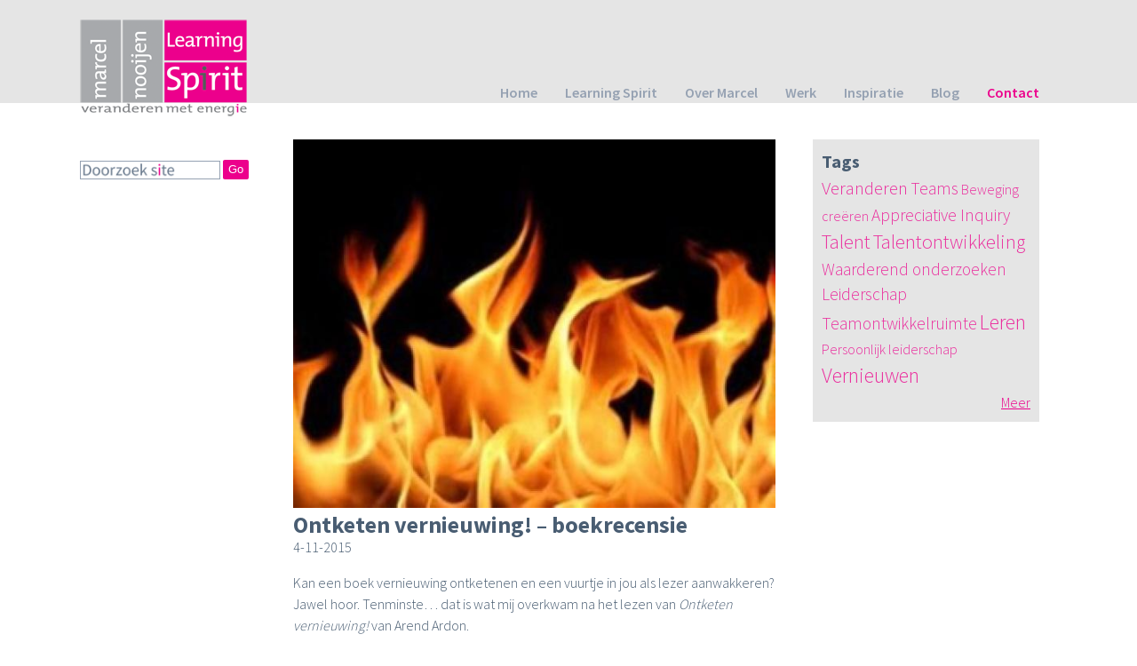

--- FILE ---
content_type: text/html; charset=utf-8
request_url: https://learningspirit.nl/blog/ontketen-vernieuwing-%E2%80%93-boekrecensie
body_size: 8397
content:
<!DOCTYPE html PUBLIC "-//W3C//DTD XHTML+RDFa 1.0//EN"
  "http://www.w3.org/MarkUp/DTD/xhtml-rdfa-1.dtd">
<html xmlns="http://www.w3.org/1999/xhtml" xml:lang="nl" version="XHTML+RDFa 1.0" dir="ltr"
  xmlns:content="http://purl.org/rss/1.0/modules/content/"
  xmlns:dc="http://purl.org/dc/terms/"
  xmlns:foaf="http://xmlns.com/foaf/0.1/"
  xmlns:og="http://ogp.me/ns#"
  xmlns:rdfs="http://www.w3.org/2000/01/rdf-schema#"
  xmlns:sioc="http://rdfs.org/sioc/ns#"
  xmlns:sioct="http://rdfs.org/sioc/types#"
  xmlns:skos="http://www.w3.org/2004/02/skos/core#"
  xmlns:xsd="http://www.w3.org/2001/XMLSchema#"
  xmlns:fb="http://ogp.me/ns/fb#"
  itemscope itemtype="http://schema.org/Article"
  xmlns:article="http://ogp.me/ns/article#"
  xmlns:book="http://ogp.me/ns/book#"
  xmlns:profile="http://ogp.me/ns/profile#"
  xmlns:video="http://ogp.me/ns/video#"
  xmlns:product="http://ogp.me/ns/product#">

<head profile="http://www.w3.org/1999/xhtml/vocab">
  <meta http-equiv="Content-Type" content="text/html; charset=utf-8" />
<link rel="shortcut icon" href="https://learningspirit.nl/favicon.ico" type="image/vnd.microsoft.icon" />
<meta name="description" content="Kan een boek vernieuwing ontketenen en een vuurtje in jou als lezer aanwakkeren? Jawel hoor. Tenminste… dat is wat mij overkwam na het lezen van Ontketen vernieuwing! van Arend Ardon." />
<link rel="canonical" href="https://learningspirit.nl/blog/ontketen-vernieuwing-%E2%80%93-boekrecensie" />
<meta name="generator" content="Drupal 7 (http://drupal.org)" />
<link rel="shortlink" href="https://learningspirit.nl/node/18" />
<meta property="og:site_name" content="Learning Spirit" />
<meta property="og:title" content="Ontketen vernieuwing! – boekrecensie" />
<meta property="og:type" content="article" />
<meta property="og:url" content="https://learningspirit.nl/blog/ontketen-vernieuwing-%E2%80%93-boekrecensie" />
<meta property="og:description" content="Kan een boek vernieuwing ontketenen en een vuurtje in jou als lezer aanwakkeren? Jawel hoor. Tenminste… dat is wat mij overkwam na het lezen van Ontketen vernieuwing! van Arend Ardon." />
<meta property="og:updated_time" content="2015-12-16T10:19:41+01:00" />
<meta property="og:image" content="https://learningspirit.nl/sites/default/files/Blog%203%20foto%201.jpeg" />
<meta property="og:street_address" content="Cantabriëstraat 21" />
<meta property="og:locality" content="Lent" />
<meta name="twitter:card" content="summary" />
<meta property="og:postal_code" content="6663 NK" />
<meta name="twitter:creator" content="@MarcelNooijen" />
<meta property="og:country_name" content="Nederland" />
<meta property="og:email" content="info@learningspirit.nl" />
<meta name="twitter:title" content="Ontketen vernieuwing! – boekrecensie" />
<meta name="twitter:url" content="https://learningspirit.nl/blog/ontketen-vernieuwing-%E2%80%93-boekrecensie" />
<meta property="og:phone_number" content="06 - 46074749" />
<meta name="twitter:description" content="Kan een boek vernieuwing ontketenen en een vuurtje in jou als lezer aanwakkeren? Jawel hoor. Tenminste… dat is wat mij overkwam na het lezen van Ontketen vernieuwing! van Arend Ardon." />
<meta name="twitter:image:src" content="https://learningspirit.nl/sites/default/files/Blog%203%20foto%201.jpeg" />
<meta property="article:author" content="https://www.facebook.com/marcel.nooijen" />
<meta property="article:tag" content="Veranderen" />
<meta property="article:tag" content="Vernieuwen" />
<meta property="article:tag" content="Innovatie" />
<meta property="article:tag" content="Beweging creëren" />
<meta property="article:published_time" content="2015-11-18T09:48:27+01:00" />
<meta property="article:modified_time" content="2015-12-16T10:19:41+01:00" />
<meta itemprop="name" content="Ontketen vernieuwing! – boekrecensie" />
<meta itemprop="description" content="Kan een boek vernieuwing ontketenen en een vuurtje in jou als lezer aanwakkeren? Jawel hoor. Tenminste… dat is wat mij overkwam na het lezen van Ontketen vernieuwing! van Arend Ardon." />
<meta name="dcterms.title" content="Ontketen vernieuwing! – boekrecensie" />
<meta name="dcterms.creator" content="admin.lea" />
<meta name="dcterms.description" content="Kan een boek vernieuwing ontketenen en een vuurtje in jou als lezer aanwakkeren? Jawel hoor. Tenminste… dat is wat mij overkwam na het lezen van Ontketen vernieuwing! van Arend Ardon." />
<meta name="dcterms.date" content="2015-11-18T09:48+01:00" />
<meta name="dcterms.type" content="Text" />
<meta name="dcterms.format" content="text/html" />
<meta name="dcterms.language" content="und" />
<meta name="dcterms.identifier" content="https://learningspirit.nl/blog/ontketen-vernieuwing-%E2%80%93-boekrecensie" />
<meta name="dcterms.modified" content="2015-12-16T10:19+01:00" />
  <title>Ontketen vernieuwing! – boekrecensie | Learning Spirit</title>
  
  <meta name="HandheldFriendly" content="True">
  <meta name="MobileOptimized" content="320">
  <meta name="viewport" content="width=device-width, target-densitydpi=160dpi, initial-scale=1.0">
    
  <!-- For everything else -->
  <link rel="shortcut icon" href="/favicon.ico">
    
  <!--iOS. Delete if not required -->
  <meta name="apple-mobile-web-app-capable" content="yes">
  <meta name="apple-mobile-web-app-status-bar-style" content="black-translucent">
  
  <!--Microsoft. Delete if not required -->
  <meta http-equiv="cleartype" content="on">
  <meta http-equiv="X-UA-Compatible" content="IE=edge,chrome=1">
  
  <link href='https://fonts.googleapis.com/css?family=Source+Sans+Pro:300,600,400,700' rel='stylesheet' type='text/css'>
  
  <link type="text/css" rel="stylesheet" href="https://learningspirit.nl/sites/default/files/css/css_xE-rWrJf-fncB6ztZfd2huxqgxu4WO-qwma6Xer30m4.css" media="all" />
<link type="text/css" rel="stylesheet" href="https://learningspirit.nl/sites/default/files/css/css_4QodHjYryEaXYrFICqsNfWXh_sHUecUAyaQ_bu4Vy0c.css" media="all" />
<link type="text/css" rel="stylesheet" href="https://learningspirit.nl/sites/default/files/css/css_YZb4yZ4apcyDnkJACL20Rq3VjQtX8GqZG_UINT5c4w4.css" media="all" />
<link type="text/css" rel="stylesheet" href="https://learningspirit.nl/sites/default/files/css/css_viP6qAXrvcmF2X6xxZFqeX_gjnqVLBAnJlvBspX6iOA.css" media="all" />
  <script type="text/javascript" src="https://learningspirit.nl/sites/default/files/js/js_Aho1aZuSCFDyYlDlyGmeWdUFuG1VQdFUVzA92-8wsOk.js"></script>
<script type="text/javascript" src="https://learningspirit.nl/sites/default/files/js/js_zUH-AngRZ2x-i8RB0X6Xhhq2hPp8huoZLgapswwjfU8.js"></script>
<script type="text/javascript">
<!--//--><![CDATA[//><!--
(function(i,s,o,g,r,a,m){i["GoogleAnalyticsObject"]=r;i[r]=i[r]||function(){(i[r].q=i[r].q||[]).push(arguments)},i[r].l=1*new Date();a=s.createElement(o),m=s.getElementsByTagName(o)[0];a.async=1;a.src=g;m.parentNode.insertBefore(a,m)})(window,document,"script","//www.google-analytics.com/analytics.js","ga");ga("create", "UA-5543948-1", {"cookieDomain":"auto"});ga("set", "anonymizeIp", true);ga("send", "pageview");
//--><!]]>
</script>
<script type="text/javascript" src="https://learningspirit.nl/sites/default/files/js/js_98ZShB62Q42WxhaVI1Oh7PZ8b-q1Wx8dDKfXAmaJXa4.js"></script>
<script type="text/javascript">
<!--//--><![CDATA[//><!--
jQuery.extend(Drupal.settings, {"basePath":"\/","pathPrefix":"","ajaxPageState":{"theme":"spirit","theme_token":"blyEhJpXeade107fv-HZaObwXva2lLvxpZ1P7-JSFjk","js":{"sites\/all\/modules\/jquery_update\/replace\/jquery\/1.5\/jquery.min.js":1,"misc\/jquery.once.js":1,"misc\/drupal.js":1,"public:\/\/languages\/nl_u2o9g8ltnfXrKJbFSZAnxF46r850t8XU7KgrOPZlLkg.js":1,"sites\/all\/modules\/custom_search\/js\/custom_search.js":1,"sites\/all\/modules\/google_analytics\/googleanalytics.js":1,"0":1,"sites\/all\/themes\/spirit\/imagesloaded.pkgd.min.js":1,"sites\/all\/themes\/spirit\/masonry.pkgd.min.js":1,"sites\/all\/themes\/spirit\/spirit.js":1},"css":{"modules\/system\/system.base.css":1,"modules\/system\/system.menus.css":1,"modules\/system\/system.messages.css":1,"modules\/system\/system.theme.css":1,"sites\/all\/modules\/date\/date_api\/date.css":1,"modules\/field\/theme\/field.css":1,"modules\/node\/node.css":1,"modules\/search\/search.css":1,"modules\/user\/user.css":1,"sites\/all\/modules\/views\/css\/views.css":1,"sites\/all\/modules\/ckeditor\/css\/ckeditor.css":1,"sites\/all\/modules\/ctools\/css\/ctools.css":1,"sites\/all\/modules\/tagclouds\/tagclouds.css":1,"sites\/all\/modules\/custom_search\/custom_search.css":1,"sites\/all\/themes\/spirit\/spirit.css":1}},"custom_search":{"form_target":"_self","solr":0},"googleanalytics":{"trackOutbound":1,"trackMailto":1,"trackDownload":1,"trackDownloadExtensions":"7z|aac|arc|arj|asf|asx|avi|bin|csv|doc(x|m)?|dot(x|m)?|exe|flv|gif|gz|gzip|hqx|jar|jpe?g|js|mp(2|3|4|e?g)|mov(ie)?|msi|msp|pdf|phps|png|ppt(x|m)?|pot(x|m)?|pps(x|m)?|ppam|sld(x|m)?|thmx|qtm?|ra(m|r)?|sea|sit|tar|tgz|torrent|txt|wav|wma|wmv|wpd|xls(x|m|b)?|xlt(x|m)|xlam|xml|z|zip"},"urlIsAjaxTrusted":{"\/blog\/ontketen-vernieuwing-%E2%80%93-boekrecensie":true}});
//--><!]]>
</script>
  
  <!--[if (lt IE 9) & (!IEMobile)]>
   <script src="/sites/all/themes/spirit/css3-mediaqueries.js"></script>
   <![endif]-->

</head>
<body class="html not-front not-logged-in two-sidebars page-node page-node- page-node-18 node-type-blog" >
  <div id="skip-link">
    <a href="#main-content" class="element-invisible element-focusable">Overslaan en naar de inhoud gaan</a>
  </div>
    
<div id="page"><div id="page-inner">

<!-- ______________________ HEADER _______________________ -->
  
  <div id="header"><div id="header-inner">
          <div id="header-region">
          <div class="region region-header">
    <div id="block-block-1" class="block block-block">

    
  <div class="content">
    <a href="/"><img src="/sites/all/themes/spirit/images/logo_learning_spirit.png" class="logo" /></a>  </div>
</div>
<div id="block-menu-block-2" class="block block-menu-block">

    
  <div class="content">
    <div class="menu-block-wrapper menu-block-2 menu-name-main-menu parent-mlid-0 menu-level-1">
  <ul class="menu"><li class="first leaf menu-mlid-219"><a href="/">Home</a></li>
<li class="expanded menu-mlid-322"><span title="" class="nolink">Learning Spirit</span><ul class="menu"><li class="first leaf menu-mlid-474"><a href="/foto/eenmanszaak" title="">Wie ik ben</a></li>
<li class="leaf menu-mlid-536"><a href="/wat-ik-doe" title="Wat ik doe">Wat ik doe</a></li>
<li class="last leaf menu-mlid-481"><a href="/foto/vakgenoten" title="">Vakgenoten</a></li>
</ul></li>
<li class="expanded menu-mlid-475"><span title="" class="nolink">Over Marcel</span><ul class="menu"><li class="first leaf menu-mlid-482"><a href="/beweging-cre%C3%ABren">Beweging creëren</a></li>
<li class="leaf menu-mlid-542"><a href="/portfolio" title="">Profiel</a></li>
<li class="leaf menu-mlid-476"><a href="/vind-ik-leuk">Vind ik leuk</a></li>
<li class="last leaf menu-mlid-403"><a href="/foto/bergwandelaar" title="">(Berg)wandelaar</a></li>
</ul></li>
<li class="expanded menu-mlid-323"><span title="" class="nolink">Werk</span><ul class="menu"><li class="first leaf menu-mlid-398"><a href="/fotos">Foto&#039;s</a></li>
<li class="leaf menu-mlid-483"><a href="/portfolio">Portfolio</a></li>
<li class="last leaf menu-mlid-541"><a href="/producten-diensten">Diensten</a></li>
</ul></li>
<li class="expanded menu-mlid-324"><span title="" class="nolink">Inspiratie</span><ul class="menu"><li class="first leaf menu-mlid-331"><a href="/artikelen">Artikelen</a></li>
<li class="leaf menu-mlid-485"><a href="/filmpje">Filmpje!</a></li>
<li class="leaf menu-mlid-332"><a href="/leesvoer">Leesvoer</a></li>
<li class="leaf menu-mlid-325"><a href="/tools">Tools</a></li>
<li class="last leaf menu-mlid-537"><a href="/webinar" title="Webinar">Webinar</a></li>
</ul></li>
<li class="leaf menu-mlid-326"><a href="/blog-0">Blog</a></li>
<li class="last leaf menu-mlid-327"><a href="/contact">Contact</a></li>
</ul></div>
  </div>
</div>
  </div>
      </div>
      </div></div> <!-- /#header-inner, /#header -->

<!-- ______________________ CONTENT _______________________ -->

	<div id="contentainer"><div id="contentainer-inner">   
  <div id="content"><div id="content-inner">
    
              <div id="content-header">
        
                        
                     
                            </div> <!-- /#content-header -->
          
      <div id="content-area">
          <div class="region region-content">
    <div id="block-system-main" class="block block-system">

    
  <div class="content">
    
<div class="node-inner">

        
    
    


  	<div class="content">
  	  <div class="field field-name-field-afbeelding field-type-image field-label-hidden"><div class="field-items"><div class="field-item even"><img typeof="foaf:Image" src="https://learningspirit.nl/sites/default/files/styles/fotopage/public/Blog%203%20foto%201.jpeg?itok=CEc90ByW" width="600" height="459" alt="" /></div></div></div><div class="field field-name-title-field field-type-text field-label-hidden"><div class="field-items"><div class="field-item even"><h1>Ontketen vernieuwing! – boekrecensie</h1>
</div></div></div><div class="field field-name-field-datum field-type-datetime field-label-hidden"><div class="field-items"><div class="field-item even"><span class="date-display-single" property="dc:date" datatype="xsd:dateTime" content="2015-11-04T00:00:00+01:00">4-11-2015</span></div></div></div><div class="field field-name-body field-type-text-with-summary field-label-hidden"><div class="field-items"><div class="field-item even" property="content:encoded">Kan een boek vernieuwing ontketenen en een vuurtje in jou als lezer aanwakkeren? Jawel hoor. Tenminste… dat is wat mij overkwam na het lezen van <em>Ontketen vernieuwing!</em> van Arend Ardon.<br /><br />
Het boek helpt om verbanden te leggen, bij jezelf te rade te gaan, dingen te snappen, nieuwsgierig te maken en biedt je volop aanknopingspunten (geen uitgewerkte aanpak) om mee aan de slag te gaan. Het is een aanrader voor iedereen die beweging wil creëren rond bijvoorbeeld het versterken van innovatiekracht en creativiteit, creëren van een leercultuur met onderlinge feedback, versterken van zelforganisatie en participatie, ontwikkelen van een flexibele en klantgerichte werkwijze, ondernemerschap en pro-actief gedrag stimuleren, verbetering van de samenwerking tussen afdelingen en het heilig vuur, beweging, energie aanwakkeren.<br /><br />
Volgens Ardon (hij staat daarin uiteraard niet alleen) loopt de klassieke ingesleten veranderaanpak bij dit soort bewegingen echt op z’n eind. Hij doelt dan op aanpakken waarbij een kleine groep mensen een plan maakt, tot in detail uitwerkt, daar vervolgens presentaties over gaat houden in zaaltjes om weerstand weg te nemen en draagvlak te creëren. Eigenlijk krijgen zowel managers als medewerkers er een knoop van in hun maag. Op deze manier gaat er weinig beweging ontstaan. Maar hoe dan wel?<br />
Het begint met het breken met oude routines. Het is belangrijk op zoek te gaan naar je meest dominante veranderovertuigingen. Managers denken nog te vaak: als wij geen verandering starten gebeurt er niks, er is druk nodig om anderen in beweging te laten komen, het is goed om plannen eerst gedetailleerd uit te werken, medewerkers hebben weerstand die je moet wegnemen, als manager moet je je mensen motiveren én voortgang vraagt om controle. Deze overtuigingen werken als een 'self-fulfilling prophecy'.<br /><br />
Je gaat als manager heel andere dingen doen als je anders leert kijken en dus beseft dat vernieuwingskracht overal in je organisatie zit, dat verlangen van mensen erg belangrijk is, net als volop experimenteren en ervan leren, dat medewerkers in belangrijke mate zichzelf en elkaar veranderen en dat mensen snakken naar het doen van betekenisvol werk doen. Motivatie komt bovendien niet van bovenaf en vooruitgang vraagt vooral om resultaten en waardering. <br /><br />
Het boek biedt daarbij dus aanknopingspunten voor de praktijk. Een praktijk die bestaat uit: ‘vonken ontsteken, beweging op gang brengen en uitbreiden.’ Een belangrijke hefboom is bijvoorbeeld de werking van onze hersenen. Veel slimmer dan het volstoppen van onze neocortex met feiten over het waarom van een verandering (wat we meestal doen) is het activeren van het limbisch systeem. Daar zitten immers onze gevoelens en emoties. Het werken aan een ‘verbindend perspectief’ helpt daarbij. Ardon gaat in op de kracht van 'storytelling' en 'belief' (denk aan 'start with why' van Simon Sinek). Voorts valt er veel te leren van lean start-ups (‘act fast, fail fast, learn fast’) en viral change (je zult de belangrijkste sociale netwerken in je organisatie moeten leren kennen). Tussendoor prikkelt Ardon je regelmatig met krachtige vragen die aanzetten tot reflectie. Niet ongenoemd mogen wat mij betreft nog blijven ‘the Progress Principle’ van Teresa Amabile: wat zorgt er met name voor dat mensen ergens steeds weer energie insteken? Een andere denker die Ardon anders naar verandering heeft leren kijken is David Cooperrider met zijn ‘Appreciative Inquiry’. Ontketenen van vernieuwing vaart dus ook volgens Ardon wel bij het waarderend perspectief: ‘<em>focus on the strengths, what is effective, and the positive, instead of weaknesses, what fails and the negative.</em>’<br /><br />
De grootste verdienste van <em>Ontketen vernieuwing!</em> is niet zozeer dat Ardon baanbrekende nieuwe inzichten presenteert. Alles is eigenlijk al wel bekend. Toch heeft het boek iets in mij geraakt. Wat ik zo knap vind is dat Ardon erin is geslaagd in dit vlot geschreven boek (beter wellicht: boekje) taal aan te reiken die past bij dit 'tijdperk van verandering'. Taal waarmee je in organisaties weer een volgende stap kunt zetten als het gaat om het wegnemen van blokkades en het creëren van beweging om vernieuwing te ontketenen. Dat daar in veel organisaties behoefte aan is leidt geen twijfel. Mijn vuurtje brandt!<br /><br /><br /><strong>Marcel Nooijen</strong><br />
 </div></div></div><div class="field field-name-field-tags field-type-taxonomy-term-reference field-label-inline clearfix"><div class="field-label">Tags:&nbsp;</div><div class="field-items"><div class="field-item even"><a href="/tags/veranderen" typeof="skos:Concept" property="rdfs:label skos:prefLabel" datatype="">Veranderen</a></div><div class="field-item odd"><a href="/tags/vernieuwen" typeof="skos:Concept" property="rdfs:label skos:prefLabel" datatype="">Vernieuwen</a></div><div class="field-item even"><a href="/tags/innovatie" typeof="skos:Concept" property="rdfs:label skos:prefLabel" datatype="">Innovatie</a></div><div class="field-item odd"><a href="/tags/beweging-cre%C3%ABren" typeof="skos:Concept" property="rdfs:label skos:prefLabel" datatype="">Beweging creëren</a></div></div></div>  	</div>
  	
      	
    	  <div class="links"></div>
		
	
</div> <!-- /node-inner -->


  </div>
</div>
  </div>
      </div>
    
  	      
    </div></div> <!-- /#content-inner, /#content -->

<!-- ______________________ SIDEBARS _______________________ -->

        <div class="region region-sidebar-second">
    <div id="block-tagclouds-1" class="block block-tagclouds">

    <h2>Tags</h2>
  
  <div class="content">
    <span class='tagclouds-term'><a href="/tags/veranderen" class="tagclouds level4" title="">Veranderen</a></span>
<span class='tagclouds-term'><a href="/tags/teams" class="tagclouds level3" title="">Teams</a></span>
<span class='tagclouds-term'><a href="/tags/beweging-cre%C3%ABren" class="tagclouds level1" title="">Beweging creëren</a></span>
<span class='tagclouds-term'><a href="/tags/appreciative-inquiry" class="tagclouds level3" title="">Appreciative Inquiry</a></span>
<span class='tagclouds-term'><a href="/tags/talent" class="tagclouds level5" title="">Talent</a></span>
<span class='tagclouds-term'><a href="/tags/talentontwikkeling" class="tagclouds level5" title="">Talentontwikkeling</a></span>
<span class='tagclouds-term'><a href="/tags/waarderend-onderzoeken" class="tagclouds level3" title="">Waarderend onderzoeken</a></span>
<span class='tagclouds-term'><a href="/tags/leiderschap" class="tagclouds level3" title="">Leiderschap</a></span>
<span class='tagclouds-term'><a href="/tags/teamontwikkelruimte" class="tagclouds level3" title="">Teamontwikkelruimte</a></span>
<span class='tagclouds-term'><a href="/tags/leren" class="tagclouds level6" title="">Leren</a></span>
<span class='tagclouds-term'><a href="/tags/persoonlijk-leiderschap" class="tagclouds level1" title="">Persoonlijk leiderschap</a></span>
<span class='tagclouds-term'><a href="/tags/vernieuwen" class="tagclouds level6" title="">Vernieuwen</a></span>
<div class="more-link"><a href="/tagclouds/chunk/1" title="meer labels">Meer</a></div>  </div>
</div>
  </div>
    
        <div class="region region-sidebar-first">
    <div id="block-search-form" class="block block-search">

    
  <div class="content">
    <form class="search-form" role="search" action="/blog/ontketen-vernieuwing-%E2%80%93-boekrecensie" method="post" id="search-block-form" accept-charset="UTF-8"><div><div class="container-inline">
      <h2 class="element-invisible">Zoekveld</h2>
    <div class="form-item form-type-textfield form-item-search-block-form">
  <label class="element-invisible" for="edit-search-block-form--2">Search this site </label>
 <input title="" class="custom-search-box form-text" placeholder="" type="text" id="edit-search-block-form--2" name="search_block_form" value="" size="15" maxlength="128" />
</div>
<div class="form-actions form-wrapper" id="edit-actions"><input type="submit" id="edit-submit" name="op" value="Go" class="form-submit" /></div><input type="hidden" name="form_build_id" value="form-noKdmpLykAAR2ZAt_vQNv1sz_YYEGFjfslTZuj6OKzg" />
<input type="hidden" name="form_id" value="search_block_form" />
</div>
</div></form>  </div>
</div>
  </div>
       
       <div class="spacer"></div> 
    </div></div><!-- /#contentainer-inner, /#contentainer -->
<!-- ______________________ FOOTER _______________________ -->

      <div id="footer">
        <div class="region region-footer">
    <div id="block-block-2" class="block block-block">

    
  <div class="content">
    <a href="https://twitter.com/marcelnooijen" target="_blank" class="sociallink"><img src="/sites/all/themes/spirit/images/twitter.png" /></a>
<a href="https://www.facebook.com/marcel.nooijen" target="_blank" class="sociallink"><img src="/sites/all/themes/spirit/images/facebook.png" /></a>
<a href="https://www.linkedin.com/in/marcelnooijen" target="_blank" class="sociallink"><img src="/sites/all/themes/spirit/images/linkedin.png" /></a>
<a href="https://instagram.com/marcelnooijen/" target="_blank" class="sociallink"><img src="/sites/all/themes/spirit/images/instagram.png" /></a>
<a href="https://nl.pinterest.com/marcel_nooijen/" target="_blankt" class="sociallink"><img src="/sites/all/themes/spirit/images/pinterest.png" /></a>
<a href="/blogfeed" class="sociallink"><img src="/sites/all/themes/spirit/images/rss.png" /></a>  </div>
</div>
<div id="block-views-latest-tweet-block" class="block block-views">

    
  <div class="content">
    <div class="view view-latest-tweet view-id-latest_tweet view-display-id-block view-dom-id-d7dd8332a9818fd6dea2b6b9f8abb85a">
        
  
  
      <div class="view-content">
        <div class="views-row views-row-1 views-row-odd views-row-first views-row-last">
      
  <span class="views-field views-field-text">    <span class="views-label views-label-text">laatste tweet: </span>    <span class="field-content">It's my <a target="_blank" rel="nofollow" class="twitter-timeline-link" href="https://twitter.com/search?q=%23Twitterversary" class="twitter-hashtag">#Twitterversary</a>! I have been on Twitter for 12 years, since 30 May 2010 (via <a target="_blank" rel="nofollow" class="twitter-timeline-link" href="https://twitter.com/twi_age" class="twitter-atreply">@twi_age</a>).</span>  </span>       &#8212;   
  <span class="views-field views-field-created-time">        <span class="field-content"><em class="placeholder">3 years 6 months</em> geleden</span>  </span>  </div>
    </div>
  
  
  
  
  
  
</div>  </div>
</div>
<div id="block-views-fotoview-block" class="block block-views">

    
  <div class="content">
    <div class="view view-fotoview view-id-fotoview view-display-id-block view-dom-id-2fa9401b2c925d683c120894846e2102">
            <div class="view-header">
      <a href="/node/107">Foto's..</a>    </div>
  
  
  
      <div class="view-content">
        <div class="views-row views-row-1 views-row-odd views-row-first">
      
  <div class="views-field views-field-field-foto">        <div class="field-content"><a href="/foto/teamcoachesprocesondersteuners-actie"><img typeof="foaf:Image" src="https://learningspirit.nl/sites/default/files/styles/fotobar/public/IMG_0765.jpg?itok=BO7RB-bL" width="100" height="100" alt="" /></a></div>  </div>  </div>
  <div class="views-row views-row-2 views-row-even">
      
  <div class="views-field views-field-field-foto">        <div class="field-content"><a href="/foto/trots-op-wat-we-hebben-bereikt"><img typeof="foaf:Image" src="https://learningspirit.nl/sites/default/files/styles/fotobar/public/IMG_0154.jpg?itok=xUUqF86s" width="133" height="100" alt="" /></a></div>  </div>  </div>
  <div class="views-row views-row-3 views-row-odd">
      
  <div class="views-field views-field-field-foto">        <div class="field-content"><a href="/foto/vernieuwers-inspireren-elkaar-tijdens-versterken-samenspel-formele-en-informele-zorg"><img typeof="foaf:Image" src="https://learningspirit.nl/sites/default/files/styles/fotobar/public/IMG_0169.jpg?itok=pgD0_yrJ" width="75" height="100" alt="" /></a></div>  </div>  </div>
  <div class="views-row views-row-4 views-row-even">
      
  <div class="views-field views-field-field-foto">        <div class="field-content"><a href="/foto/lekker-aan-het-werk-met-karin-derksen-en-joke-van-alten"><img typeof="foaf:Image" src="https://learningspirit.nl/sites/default/files/styles/fotobar/public/IMG_6202.jpg?itok=JuxdRgGU" width="133" height="100" alt="" /></a></div>  </div>  </div>
  <div class="views-row views-row-5 views-row-odd">
      
  <div class="views-field views-field-field-foto">        <div class="field-content"><a href="/foto/teamontwikkeling-wat-de-opgave-waar-we-als-team-voor-staan-0"><img typeof="foaf:Image" src="https://learningspirit.nl/sites/default/files/styles/fotobar/public/IMG_E5930.jpg?itok=5CTehCY2" width="133" height="100" alt="" /></a></div>  </div>  </div>
  <div class="views-row views-row-6 views-row-even">
      
  <div class="views-field views-field-field-foto">        <div class="field-content"><a href="/foto/ons-eerste-webinar-bouw-sterke-teams-maar-soms-liever-niet"><img typeof="foaf:Image" src="https://learningspirit.nl/sites/default/files/styles/fotobar/public/IMG_5931.jpg?itok=r8eZLzHX" width="133" height="100" alt="" /></a></div>  </div>  </div>
  <div class="views-row views-row-7 views-row-odd">
      
  <div class="views-field views-field-field-foto">        <div class="field-content"><a href="/foto/ai-summit-met-een-roc-en-zorginstelling"><img typeof="foaf:Image" src="https://learningspirit.nl/sites/default/files/styles/fotobar/public/IMG_5174.jpg?itok=Fivpjq4p" width="100" height="100" alt="" /></a></div>  </div>  </div>
  <div class="views-row views-row-8 views-row-even">
      
  <div class="views-field views-field-field-foto">        <div class="field-content"><a href="/foto/werkgroep-van-mantelzorgers-en-professionals-versterken-samenspel-formele-en-informele-zorg"><img typeof="foaf:Image" src="https://learningspirit.nl/sites/default/files/styles/fotobar/public/IMG_1880.jpg?itok=SGONqWyg" width="178" height="100" alt="" /></a></div>  </div>  </div>
  <div class="views-row views-row-9 views-row-odd">
      
  <div class="views-field views-field-field-foto">        <div class="field-content"><a href="/foto/proeven-van-bekwaamheid-als-teamcoach-afgelegd"><img typeof="foaf:Image" src="https://learningspirit.nl/sites/default/files/styles/fotobar/public/IMG_2074.jpg?itok=E70Qe8Yu" width="133" height="100" alt="" /></a></div>  </div>  </div>
  <div class="views-row views-row-10 views-row-even">
      
  <div class="views-field views-field-field-foto">        <div class="field-content"><a href="/foto/teamontwikkeling-wat-de-opgave-waar-we-als-team-voor-staan"><img typeof="foaf:Image" src="https://learningspirit.nl/sites/default/files/styles/fotobar/public/IMG_E5989.jpg?itok=wdwZ5Pu8" width="133" height="100" alt="" /></a></div>  </div>  </div>
  <div class="views-row views-row-11 views-row-odd">
      
  <div class="views-field views-field-field-foto">        <div class="field-content"><a href="/foto/afsluiting-leertraject-voor-procesondersteunersteamcoaches"><img typeof="foaf:Image" src="https://learningspirit.nl/sites/default/files/styles/fotobar/public/IMG_2059.jpg?itok=kZk-Rjo_" width="133" height="100" alt="" /></a></div>  </div>  </div>
  <div class="views-row views-row-12 views-row-even">
      
  <div class="views-field views-field-field-foto">        <div class="field-content"><a href="/foto/afronding-eerste-leertraject-versterken-samenspel-formele-en-informele-zorg"><img typeof="foaf:Image" src="https://learningspirit.nl/sites/default/files/styles/fotobar/public/IMG_0111.jpg?itok=ue5HJ5E5" width="133" height="100" alt="" /></a></div>  </div>  </div>
  <div class="views-row views-row-13 views-row-odd">
      
  <div class="views-field views-field-field-foto">        <div class="field-content"><a href="/foto/geslaagde-kick-laurens-academie"><img typeof="foaf:Image" src="https://learningspirit.nl/sites/default/files/styles/fotobar/public/IMG_6309.jpg?itok=5MQqTGRU" width="100" height="100" alt="" /></a></div>  </div>  </div>
  <div class="views-row views-row-14 views-row-even">
      
  <div class="views-field views-field-field-foto">        <div class="field-content"><a href="/foto/woonbedrijf-eindhoven-0"><img typeof="foaf:Image" src="https://learningspirit.nl/sites/default/files/styles/fotobar/public/Woonbedrijf%20Eindhoven5.jpg?itok=n-aAzmhA" width="133" height="100" alt="" /></a></div>  </div>  </div>
  <div class="views-row views-row-15 views-row-odd views-row-last">
      
  <div class="views-field views-field-field-foto">        <div class="field-content"><a href="/foto/woonbedrijf-eindhoven"><img typeof="foaf:Image" src="https://learningspirit.nl/sites/default/files/styles/fotobar/public/Woonbedrijf%20Eindhoven2.jpg?itok=02UXqWiT" width="133" height="100" alt="" /></a></div>  </div>  </div>
    </div>
  
  
  
  
  
  
</div>  </div>
</div>
<div id="block-menu-block-1" class="block block-menu-block">

    
  <div class="content">
    <div class="menu-block-wrapper menu-block-1 menu-name-main-menu parent-mlid-0 menu-level-1">
  <ul class="menu"><li class="first leaf menu-mlid-219"><a href="/">Home</a></li>
<li class="expanded menu-mlid-322"><span title="" class="nolink">Learning Spirit</span><ul class="menu"><li class="first leaf menu-mlid-474"><a href="/foto/eenmanszaak" title="">Wie ik ben</a></li>
<li class="leaf menu-mlid-536"><a href="/wat-ik-doe" title="Wat ik doe">Wat ik doe</a></li>
<li class="last leaf menu-mlid-481"><a href="/foto/vakgenoten" title="">Vakgenoten</a></li>
</ul></li>
<li class="expanded menu-mlid-475"><span title="" class="nolink">Over Marcel</span><ul class="menu"><li class="first leaf menu-mlid-482"><a href="/beweging-cre%C3%ABren">Beweging creëren</a></li>
<li class="leaf menu-mlid-542"><a href="/portfolio" title="">Profiel</a></li>
<li class="leaf menu-mlid-476"><a href="/vind-ik-leuk">Vind ik leuk</a></li>
<li class="last leaf menu-mlid-403"><a href="/foto/bergwandelaar" title="">(Berg)wandelaar</a></li>
</ul></li>
<li class="expanded menu-mlid-323"><span title="" class="nolink">Werk</span><ul class="menu"><li class="first leaf menu-mlid-398"><a href="/fotos">Foto&#039;s</a></li>
<li class="leaf menu-mlid-483"><a href="/portfolio">Portfolio</a></li>
<li class="last leaf menu-mlid-541"><a href="/producten-diensten">Diensten</a></li>
</ul></li>
<li class="expanded menu-mlid-324"><span title="" class="nolink">Inspiratie</span><ul class="menu"><li class="first leaf menu-mlid-331"><a href="/artikelen">Artikelen</a></li>
<li class="leaf menu-mlid-485"><a href="/filmpje">Filmpje!</a></li>
<li class="leaf menu-mlid-332"><a href="/leesvoer">Leesvoer</a></li>
<li class="leaf menu-mlid-325"><a href="/tools">Tools</a></li>
<li class="last leaf menu-mlid-537"><a href="/webinar" title="Webinar">Webinar</a></li>
</ul></li>
<li class="leaf menu-mlid-326"><a href="/blog-0">Blog</a></li>
<li class="last leaf menu-mlid-327"><a href="/contact">Contact</a></li>
</ul></div>
  </div>
</div>
  </div>
    </div> <!-- /footer -->
    
</div></div> <!-- /#page-inner, /#page -->  </body>
</html>


--- FILE ---
content_type: text/css
request_url: https://learningspirit.nl/sites/default/files/css/css_viP6qAXrvcmF2X6xxZFqeX_gjnqVLBAnJlvBspX6iOA.css
body_size: 2884
content:
html{margin:0;padding:0;border:0;}body,div,span,object,iframe,h1,h2,h3,h4,h5,h6,p,blockquote,pre,a,abbr,acronym,address,code,del,dfn,em,img,q,dl,dt,dd,ol,ul,li,fieldset,form,label,legend,table,caption,tbody,tfoot,thead,tr,th,td,article,aside,dialog,figure,footer,header,hgroup,nav,section{margin:0;padding:0;border:0;font-weight:inherit;font-style:inherit;font-size:100%;font-family:inherit;vertical-align:baseline;}article,aside,dialog,figure,footer,header,hgroup,nav,section{display:block;}body{line-height:1.5;background:white;}table{border-collapse:separate;border-spacing:0;}caption,th,td{text-align:left;font-weight:normal;float:none !important;}table,th,td{vertical-align:middle;}blockquote:before,blockquote:after,q:before,q:after{content:'';}blockquote,q{quotes:"" "";}a img{border:none;}:focus{outline:0;}.spacer{clear:both;}html,body{min-height:100%;}body{color:#495d72;font-family:'Source Sans Pro',sans-serif;font-weight:300;font-size:14px;margin:0;}#page{background-color:#d9d9d9;min-height:100%;}#page-inner{margin:0px auto;width:100%;}p{line-height:160%;}a{color:#ec008c;}h1{font-size:18px;font-weight:bold;line-height:1;}h2{font-size:16px;font-weight:bold;}h3,h4,h5,h6{}em{font-style:italic;}#content ul{padding-left:20px;}.margerechts{margin-right:20px;}.margelinks{margin-left:20px;}.margeonder{margin-bottom:20px;}.margeboven{margin-top:20px;}.embedded-video{position:relative;padding-bottom:45%;padding-top:30px;height:0;overflow:hidden;}.embedded-video iframe,.embedded-video object,.embedded-video embed{position:absolute;top:0;left:0;width:100%;height:100%;}iframe{width:100%;}#header{background-color:#e5e5e5;}#header-inner{margin:0 auto;max-width:1100px;padding:20px;}#block-block-1{text-align:center;}.hamburger{background-color:#495d72;color:#fff;cursor:pointer;display:block;padding:3px 0;text-align:center;width:100%;}#block-menu-block-2 .menu-block-wrapper > ul,#block-menu-block-2 .menu-block-wrapper > ul ul{display:none;}#block-menu-block-2 .content ul li{list-style:none;}#block-menu-block-2 .content ul li a,#block-menu-block-2 .content ul li span{color:#95a1b2;cursor:pointer;font-weight:600;text-decoration:none;}#contentainer{background-color:#fff;width:100%;}#contentainer-inner{clear:both;margin:0 auto;max-width:1100px;}#content{clear:both;padding:0;width:100%;}#content-inner{padding:20px;}.region-sidebar-first{width:100%;padding:0;clear:both;}.region-sidebar-second{width:100%;padding:0;clear:both;}.region-sidebar-second .block{padding:20px;}#block-search-form{text-align:center;padding-bottom:10px;}#block-search-form input[type=text]{background:url(/sites/all/themes/spirit/images/zoekbg.png) no-repeat left center;background-size:contain;border:1px solid #95a1b2;box-sizing:border-box;height:21px;padding:2px 5px 4px 5px;width:80%;}#block-search-form input[type=text]:focus{background:none;}#block-search-form input[type=submit]{background-color:#ec008c;border-radius:2px;border:none;color:#fff;cursor:pointer;height:22px;}#footer{clear:both;min-height:510px;}#block-views-fotoview-block{height:100px;margin:10px 0 40px 0;overflow:hidden;width:100%;}#block-views-fotoview-block .content{width:150%;}#block-views-fotoview-block .view-header,#block-views-fotoview-block .views-row{float:left;margin-right:5px;}#block-views-fotoview-block .view-header{background:url(/sites/all/themes/spirit/images/fotolabelbg.jpg) no-repeat left top;height:100px;padding:4px;}#block-views-fotoview-block .view-header a{color:#fff;display:block;font-weight:700;height:100%;text-decoration:none;}#block-block-2{clear:both;text-align:center;margin:20px auto 0 auto;max-width:1100px;}#block-block-2 .content a{display:inline-block;margin:0 5px;}#block-views-latest-tweet-block{text-align:center;font-weight:400;margin:0 auto 20px auto;max-width:1100px;padding:10px;}#block-views-latest-tweet-block .views-label{color:#ec008c;}#block-menu-block-1 .menu-block-wrapper ul li{list-style:none;text-align:center;}#block-menu-block-1 .menu-block-wrapper > ul  li{border-bottom:1px solid #95a1b2;}#block-menu-block-1 .menu-block-wrapper > ul  li ul li{border:none;}#block-menu-block-1 .menu-block-wrapper > ul  li ul{padding:10px 0 20px 0;}#block-menu-block-1 .content ul li a{color:#95a1b2;font-weight:600;text-decoration:none;}#block-menu-block-1 .content ul li span{color:#ec008c;font-weight:600;}#block-menu-block-1 .menu-block-wrapper > ul > li.first a,#block-menu-block-1 .menu-block-wrapper > ul > li.last a{color:#ec008c;}.node-type-home h1.title{display:none;}.node-type-home .field-group-div{margin-bottom:20px;position:relative;}.node-type-home .field-type-image img{display:block;height:auto;width:100%;}.node-type-home .field-type-link-field{background:url(/sites/all/themes/spirit/images/linkbg.png) repeat left top;bottom:0;min-height:90px;left:0;margin-right:20px;padding:5px 10px;position:absolute;width:75%;}.node-type-home .field-type-link-field a{color:#fff;font-size:1.2em;font-weight:700;text-decoration:none;}.node-type-home .field-name-field-blog{margin-bottom:20px;position:relative;}.node-type-home .field-name-field-blog .views-row{background:url(/sites/all/themes/spirit/images/linkbg.png) repeat left top;bottom:0;color:#fff;left:0;margin:0 40px 0 0;min-height:90px;padding:5px 10px;position:absolute;}.node-type-home .field-name-field-blog .views-row h2{display:inline-block;margin-right:5px;}.node-type-home .field-name-field-blog .views-row .views-field-field-datum .field-content{font-size:0.9em;}.node-type-home .field-name-field-blog .views-row a{color:#fff;text-decoration:none;}.node-type-home .field-name-field-blog .view-footer{bottom:-20px;font-size:0.8em;position:absolute;}.node-type-home .field-name-field-blog .view-footer a{color:#495d72;font-weight:bold;text-decoration:none;}.node-type-home .field-name-field-tekst{margin-bottom:20px;}#block-block-4,#block-fieldblock-node-page-default-field-sidebar-tekst,#block-fieldblock-node-blog-default-field-sidebar-tekst,#block-fieldblock-node-contactformulie-default-field-sidebar-tekst,#block-fieldblock-node-download-default-field-sidebar-tekst,#block-fieldblock-node-foto-default-field-sidebar-tekst,.node-type-home .field-name-field-tekst-blok-4,#block-fieldblock-node-nieuws-default-field-sidebar-tekst,#block-fieldblock-node-portfolio-default-field-sidebar-tekst{background-color:#495d72;color:#fff;margin-bottom:20px;padding:10px;}.page-taxonomy-term .node-inner{margin:20px 0;}.page-taxonomy-term .node-inner h2 a{color:#495d72;text-decoration:none;}.page-taxonomy-term .field-name-field-afbeelding{float:left;margin-right:20px;}.page-taxonomy-term .field-name-field-afbeelding img{width:auto;}.page-taxonomy-term #content .node-inner .links ul,.page-taxonomy-term .node-inner .links ul li{padding:0;}#block-tagclouds-1{background-color:#e5e5e5;margin-bottom:20px;padding:10px;}.wrapper.tagclouds{text-align :justify;}a.tagclouds{opacity:0.8;text-decoration:none;}a.tagclouds:hover{opacity:1;transition:opacity .25s ease-in-out;-moz-transition:opacity .25s ease-in-out;-webkit-transition:opacity .25s ease-in-out;text-decoration:underline;}.tagclouds.level1{font-size :1em;}.tagclouds.level2{font-size :1.1em;}.tagclouds.level3{font-size :1.2em;}.tagclouds.level4{font-size :1.3em;}.tagclouds.level5{font-size :1.4em;}.tagclouds.level6{font-size :1.5em;}.tagclouds.level7{font-size :1.6em;}.tagclouds.level8{font-size :1.7em;}.tagclouds.level9{font-size :1.8em;}.tagclouds.level10{font-size :1.9em;}.page-foto #footer{padding-top:20px;}.view-id-fotoview.view-display-id-block_1 .view-content .views-row{width:30%;padding-right:3%;margin-bottom:15px;}.view-id-fotoview.view-display-id-block_1 .view-content .views-row img{display:block;height:auto;width:100%;}.field-name-field-foto img{height:auto;width:100%;}.view-blog .views-row{clear:both;margin-bottom:30px;}.view-blog .views-field-title a{color:#66788d;text-decoration:none;}.view-blog .views-field-field-afbeelding img{float:left;margin:0 10px 0 0;}.field-name-field-datum{margin-bottom:1em;}.field-name-field-tags .field-item{display:inline-block;margin:0 5px;}.field-name-field-afbeelding img{height:auto;width:100%;}.node-type-download .field-name-body{margin-bottom:1em;}.view-inspiratie .views-row{margin:20px 0;}.view-inspiratie .views-row .views-field-body{margin-bottom:10px;}.view-inspiratie .views-row .views-field-edit-node{float:right;}.view-inspiratie .views-row .views-field-title a,.view-inspiratie .views-row .views-field-body .field-content > a{color:#495d72;text-decoration:none;}.view-inspiratie .views-row .views-field-field-afbeelding{float:left;margin:0 10px 0 0;}.view-inspiratie .views-row .views-field-field-download .file{background-color:#ec008c;border-radius:2px;padding:3px 10px;}.view-inspiratie .views-row .views-field-field-download .file a{color:#fff;font-weight:bold;text-decoration:none;}.view-inspiratie .views-row .views-field-field-tags{display:block;margin-top:10px;}.view-inspiratie .views-row .views-field-field-tags .views-label{font-weight:400;}.node-type-link .field-name-field-afbeelding,.node-type-leesvoer .field-name-field-afbeelding{float:left;margin:0 10px 0 0;}.node-type-link .field-name-field-afbeelding img,.node-type-leesvoer .field-name-field-afbeelding img{width:auto;}.field-name-field-download{margin:10px 0;}.field-name-field-download .file{background-color:#ec008c;border-radius:2px;padding:3px 10px;}.field-name-field-download .file a{color:#fff;font-weight:bold;text-decoration:none;}#webform-client-form-1 input,#webform-client-form-1 textarea{width:90%;}#webform-client-form-1 .grippie{display:none;}.field-name-field-zet-in-agenda{margin:20px 0 50px 0;}.field-name-field-zet-in-agenda .date-display-single,.field-name-field-zet-in-agenda .date-display-range{display:inline;}.field-name-field-zet-in-agenda .addtocal{background-color:#ec008c;color:#fff;font-weight:bold;}@media only screen and (min-width:480px){h1{font-size:20px;}h2{font-size:17px;}}@media only screen and (min-width:600px){h1{font-size:22px;}h2{font-size:18px;}.sidebar-second #content{clear:none;float:left;margin-left:0;width:66%;}.region-sidebar-second{clear:none;float:left;margin-left:2%;margin-right:0;padding-top:20px;width:32%;}.page-foto .region-sidebar-second{margin-top:26px;}#block-block-4,#block-fieldblock-node-page-default-field-sidebar-tekst,#block-fieldblock-node-blog-default-field-sidebar-tekst,#block-fieldblock-node-contactformulie-default-field-sidebar-tekst,#block-fieldblock-node-download-default-field-sidebar-tekst,#block-fieldblock-node-foto-default-field-sidebar-tekst,#block-fieldblock-node-nieuws-default-field-sidebar-tekst
#block-fieldblock-node-portfolio-default-field-sidebar-tekst{margin-right:20px;}#block-tagclouds-1{margin-right:20px;}.node-type-home .field-group-div.rij{clear:both;margin-bottom:0;width:100%;}.node-type-home .field-name-field-tekst,.node-type-home .field-name-field-tekst-blok-4,.node-type-home .field-group-div{float:left;}.node-type-home .group-blok-1,.node-type-home .field-name-field-tekst{width:66%;margin-right:2%;}.node-type-home .group-blok-2,.node-type-home .group-blok-5,.node-type-home .group-blok-6,.node-type-home .group-blok-7{width:32%;}.node-type-home .field-name-field-tekst-blok-4{padding:1%;width:30%;}.node-type-home .group-blok-5,.node-type-home .group-blok-6{margin-right:2%;}.hamburger{display:none;}#block-menu-block-2 .menu-block-wrapper > ul{display:block;}#block-menu-block-2 .content ul{text-align:center;}#block-menu-block-2 .menu-block-wrapper > ul{margin-right:20px;}#block-menu-block-2 .content ul li{display:inline-block;list-style:none;}#block-menu-block-2 .menu-block-wrapper > ul > li{padding:2px 10px 0 10px;}#block-menu-block-2 .menu-block-wrapper > ul > li.last{padding-right:0;}#block-menu-block-2 .menu-block-wrapper > ul > li.on{background-color:#ec008c;}#block-menu-block-2 .menu-block-wrapper > ul > li.on a,#block-menu-block-2 .menu-block-wrapper > ul > li.on span{color:#fff;}#block-menu-block-2 .menu-block-wrapper > ul > li.last a{color:#ec008c;}#block-menu-block-2 .content ul ul{background-color:#ec008c;display:none;margin:-2px 0 0 -10px;min-width:130px;padding:10px;position:absolute;z-index:9;}#block-menu-block-2 .content ul ul li{display:block;margin:0;text-align:left;}#webform-client-form-1 input,#webform-client-form-1 textarea{width:auto;}}@media only screen and (min-width:768px){body{font-size:15px;}h1{font-size:24px;}h2{font-size:19px;}#content{float:left;margin-left:20%;margin-right:-80%;width:53%;}.sidebar-first #content{float:right;margin-right:0;width:80%;}.region-sidebar-first{clear:none;float:left;margin-left:0;margin-right:-20%;padding-top:40px;width:18%;}.region-sidebar-second{float:left;margin-left:75%;margin-right:-100%;width:25%;clear:none;}#block-search-form{text-align:left;padding-bottom:0;}#header{height:116px;}#block-block-1{float:left;margin-top:1px;text-align:left;}#block-menu-block-2{float:right;margin-top:70px;}#block-menu-block-2 .content ul{text-align:right;}#block-menu-block-1{margin:0 auto;max-width:90%;}#block-menu-block-1 .menu-block-wrapper > ul{text-align:center;border-top:1px solid #FFF;margin-top:10px;padding-top:10px;}#block-menu-block-1 .content ul li{border:none;display:inline-block;list-style:none;margin:0;padding:0;text-align:left;width:14%;}#block-menu-block-1 .menu-block-wrapper > ul > li.first,#block-menu-block-1 .menu-block-wrapper > ul > li.menu-mlid-326{width:11%;}#block-menu-block-1 .menu-block-wrapper > ul > li.last ul{width:120px;}#block-menu-block-1 .menu-block-wrapper > ul > li.last ul img{width:100%;height:auto;}#block-menu-block-1 .menu-block-wrapper > ul > li.last ul p{color:#66788d;font-size:0.8em;font-weight:400;}#block-menu-block-1 .content ul ul{border:none;margin-top:5px;position:absolute;}#block-menu-block-1 .menu-block-wrapper > ul  li ul{padding:0;}#block-menu-block-1 .content ul ul li{display:block;margin:0;width:100%;}#block-menu-block-1 .content ul ul li a{color:#66788d;font-weight:400;}#block-menu-block-1 .content ul li span{color:#95a1b2;}}@media only screen and (min-width:992px){body{font-size:16px;}h1{font-size:26px;}h2{font-size:20px;}#page{margin:0px auto;}}@media only screen and (min-width:1382px){body{font-size:17px;}h1{font-size:28px;}h2{font-size:21px;}}


--- FILE ---
content_type: text/plain
request_url: https://www.google-analytics.com/j/collect?v=1&_v=j102&aip=1&a=2134954364&t=pageview&_s=1&dl=https%3A%2F%2Flearningspirit.nl%2Fblog%2Fontketen-vernieuwing-%25E2%2580%2593-boekrecensie&ul=en-us%40posix&dt=Ontketen%20vernieuwing!%20%E2%80%93%20boekrecensie%20%7C%20Learning%20Spirit&sr=1280x720&vp=1280x720&_u=YEBAAEABAAAAACAAI~&jid=1482943858&gjid=184605784&cid=1534174413.1768599066&tid=UA-5543948-1&_gid=442946609.1768599066&_r=1&_slc=1&z=933674380
body_size: -451
content:
2,cG-P4B7117XB9